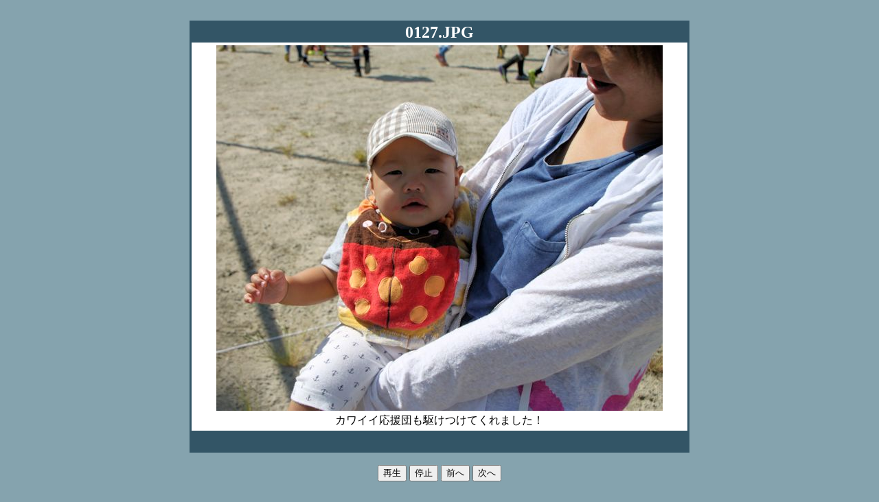

--- FILE ---
content_type: text/html
request_url: http://misakirugby.com/shougakubupage/misaki2015/20150922tamagawa/index.html
body_size: 1802
content:
<!DOCTYPE HTML PUBLIC "-//W3C//DTD HTML 4.01 Transitional//EN">

<!-- saved from url=(0014)about:internet -->

<html lang="ja">
<head>
<meta http-equiv="Content-Type" content="text/html; charset=utf-8">
<meta http-equiv="Content-Script-Type" content="text/javascript">
<meta http-equiv="Content-Style-Type" content="text/css">
<meta name="GENERATOR" content="ThumbnailAlbum 1.4.0.0">
<link rel="stylesheet" href="css/style.css" type="text/css">
	<title>サムネイル アルバム</title>
</head>
<body onLoad="AutoPlay();">
<table align="center" class="main" summary="写真 一覧">
	<tr class="header">
		<td colspan="3">
			<div id="FILENAME" class="header">0127.JPG</div>
		</td>
	</tr>
	<tr class="contents">
		<td class="contents_left"></td>
		<td>
			<table class="photo_contents" summary="0127.JPG">
				<tr>
					<td align="center"><img id="SLIDESHOW" src="photo/0127.JPG" alt="SlideShow"></td>
				</tr>
				<tr>
					<td><div id="COMMENT" class="slideshow_comment" align="center">カワイイ応援団も駆けつけてくれました！</div>
				</tr>
			</table>
		</td>
		<td class="contents_right"></td>
	</tr>
	<tr class="footer">
		<td colspan="3">
			<div class="footer"><br></div>
		</td>
	</tr>
</table>
<br>
<div id="CONTROLBUTTON" class="controlbutton" align="center">
	<input type="button" id="START" value="再生" onclick="StartSlideShow();" onkeypress="StartSlideShow();">
	<input type="button" id="STOP" value="停止" onclick="StopSlideShow();" onkeypress="StopSlideShow();">
	<input type="button" id="PREV" value="前へ" onclick="PrevImgFrame();" onkeypress="PrevImgFrame();">
	<input type="button" id="NEXT" value="次へ" onclick="NextImgFrame();" onkeypress="NextImgFrame();">
</div>
<script type="text/javascript" src="js/slideshow.js"></script>
</body>
</html>


--- FILE ---
content_type: text/css
request_url: http://misakirugby.com/shougakubupage/misaki2015/20150922tamagawa/css/style.css
body_size: 4101
content:
body
{
	color: #000000;
	background-color: #85a3ae;
	margin: 30px;
}
a:link
{
	color: #ffffff;
	background-color: inherit;
	text-decoration: none;
}
a:hover
{
	color: #335566;
	background-color: inherit;
	text-decoration: none;
}
a:visited
{
	color: #ffffff;
	background-color: inherit;
	text-decoration: none;
}
div.header, div.footer
{
	color: #ffffff;
	background-color: inherit;
	text-align: center;
	font-weight: bold;
	font-size: 24px;
}
table.main
{
	color: inherit;
	background-color: inherit;
	border: 3px solid #335566;
	border-collapse: collapse;
}
tr.header, tr.footer
{
	color: inherit;
	background-color: #335566;
}
tr.contents
{
	color: inherit;
	background-color: #ffffff;
}
td.contents_left, td.contents_right
{
	width: 30px;
}
table.photolist, table.photo_contents
{
	color: inherit;
	background-color: #ffffff;
}
img.thumbnail
{
	border: none;
	margin: 4px 2px;
}
div.photoinfo
{
	color: inherit;
	background-color: inherit;
	text-align: center;
	font-size: 80%;
}
a.homepage_link
{
 	width: 180px;
 	display: block;
	text-align: center;
 	text-decoration: none;
	font-size: 80%;
	color: #ffffff;
	background-color: #335566;
	border: 1px solid #ffffff;
	padding: 2px 2px;
}
a.homepage_link:hover
{
 	width: 180px;
 	display: block;
	text-align: center;
 	text-decoration: none;
	font-size: 80%;
	color: #335566;
	background-color: #ffffff;
	border: 1px solid #335566;
	padding: 2px 2px;
}
a.toppage_link
{
 	width: 160px;
 	display: block;
	text-align: center;
 	text-decoration: none;
	font-size: 80%;
	color: #ffffff;
	background-color: #335566;
	border: 1px solid #ffffff;
	padding: 2px 2px;
}
a.toppage_link:hover
{
 	width: 160px;
 	display: block;
	text-align: center;
 	text-decoration: none;
	font-size: 80%;
	color: #335566;
	background-color: #ffffff;
	border: 1px solid #335566;
	padding: 2px 2px;
}
a.prevpage_link, a.nextpage_link
{
 	width: 60px;
 	display: block;
	text-align: center;
 	text-decoration: none;
	font-size: 80%;
	color: #ffffff;
	background-color: #335566;
	border: 1px solid #ffffff;
	padding: 2px 2px;
}
a.prevpage_link:hover, a.nextpage_link:hover
{
 	width: 60px;
 	display: block;
	text-align: center;
 	text-decoration: none;
	font-size: 80%;
	color: #335566;
	background-color: #ffffff;
	border: 1px solid #335566;
	padding: 2px 2px;
}
a.numpage_link
{
 	width: 20px;
 	display: block;
	text-align: center;
 	text-decoration: none;
	font-size: 80%;
	color: #ffffff;
	background-color: #335566;
	border: 1px solid #ffffff;
	padding: 2px 2px;
}
a.numpage_link:hover
{
 	width: 20px;
 	display: block;
	text-align: center;
 	text-decoration: none;
	font-size: 80%;
	color: #335566;
	background-color: #ffffff;
	border: 1px solid #335566;
	padding: 2px 2px;
}
a.page_link
{
 	width: 40px;
 	display: block;
	text-align: center;
 	text-decoration: none;
	font-size: 80%;
	color: #ffffff;
	background-color: #335566;
	border: 1px solid #ffffff;
	padding: 2px 2px;
}
a.page_link:hover
{
 	width: 40px;
 	display: block;
	text-align: center;
 	text-decoration: none;
	font-size: 80%;
	color: #335566;
	background-color: #ffffff;
	border: 1px solid #335566;
	padding: 2px 2px;
}
span.numpage_current
{
 	width: 20px;
 	display: block;
	text-align: center;
	font-size: 80%;
	font-weight: bold;
	color: #335566;
	background-color: #ffffff;
	border: 1px solid #335566;
	padding: 2px 2px;
}
span.page_current
{
 	width: 40px;
 	display: block;
	text-align: center;
	font-size: 80%;
	font-weight: bold;
	color: #335566;
	background-color: #ffffff;
	border: 1px solid #335566;
	padding: 2px 2px;
}
span.page_current_string
{
	text-align: center;
	font-size: 80%;
	color: #ffffff;
	background-color: inherit;
	padding: 2px 2px;
}
div.comment, div.pic_info
{
	color: #ffffff;
	background-color: inherit;
	text-align: center;
	font-weight: bold;
	font-size: 16px;
}
tr.comment, tr.pic_info
{
	color: #335566;
	background-color: #ffffff;
}
td.comment_left, td.comment_right
{
	width: 8px;
}
td.pic_info_left
{
	width: 8px;
	border-left: 3px solid #335566;
}
td.pic_info_right
{
	width: 8px;
}
div.slideshow_comment
{
	color: inherit;
	background-color: inherit;
}


--- FILE ---
content_type: application/javascript
request_url: http://misakirugby.com/shougakubupage/misaki2015/20150922tamagawa/js/slideshow.js
body_size: 2101
content:
<!--
	var timerID = 0;
	// 自動再生
	var autoPlay = true;
	// 繰り返し再生
	var repeatPlay = true;
	// 繰り返し回数
	var repeatMax = -1;
	// 繰り返し回数カウント
	var repeatCount = 0;
	// 画像切り替え時間
	var interval = 4000;
	// 画像フォルダ
	var imageDir = "photo/";
	// 画像ファイル
	var imgName = new Array("0127.JPG","0143.JPG","0184.JPG","0092.JPG","0131.JPG","0203.JPG","5861.JPG","5901.JPG","6116.JPG","5950.JPG");
	// コメント
	var comment = new Array("カワイイ応援団も駆けつけてくれました！","<br>","<br>","<br>","<br>","<br>","<br>","<br>","<br>","<br>");
	photo = new Array();
	var num = -1;
	for(i = 0; i < imgName.length; i++)
	{
		photo[i] = imageDir + imgName[i]
	}
	// 次へ
	function NextImgFrame()
	{
		if(num < photo.length - 1)
		{
			num++;
			DisplayItem();
		}else{
			if ( repeatPlay )
			{
				if(repeatMax == -1)
				{
					num = 0;
				}else if(repeatCount < repeatMax)
				{
					repeatCount++;
					num = 0;
				}
			}
			DisplayItem();
		}
	}
	// 前へ
	function PrevImgFrame()
	{
		if(num > 0)
		{
			num--;
			DisplayItem();
		}else{
			num = photo.length - 1;
			DisplayItem();
		}
	}
	function DisplayItem()
	{
		DisplayFileName();
		DisplayImg();
		DisplayComment();
	}
	// ファイル名表示
	function DisplayFileName()
	{
		if( num != -1)
		{
			document.getElementById("FILENAME").innerHTML = imgName[num];
		}
	}
	// 画像表示
	function DisplayImg()
	{
		if( num != -1)
		{
			document.getElementById("SLIDESHOW").src = photo[num];
		}
	}
	// コメント表示
	function DisplayComment()
	{
		if( num != -1)
		{
			document.getElementById("COMMENT").innerHTML = comment[num];
		}
	}
	// スライドショー開始
	function StartSlideShow()
	{
		clearInterval(timerID);
		NextImgFrame();
		timerID = setInterval("NextImgFrame();", interval);
	}
	// スライドショー停止
	function StopSlideShow()
	{
		clearInterval(timerID);
		DisplayItem();
	}
	
	// 自動再生
	function AutoPlay()
	{
		if ( autoPlay )
		{
			StartSlideShow();
		}else{
			DisplayItem();
		}
	}
//-->
